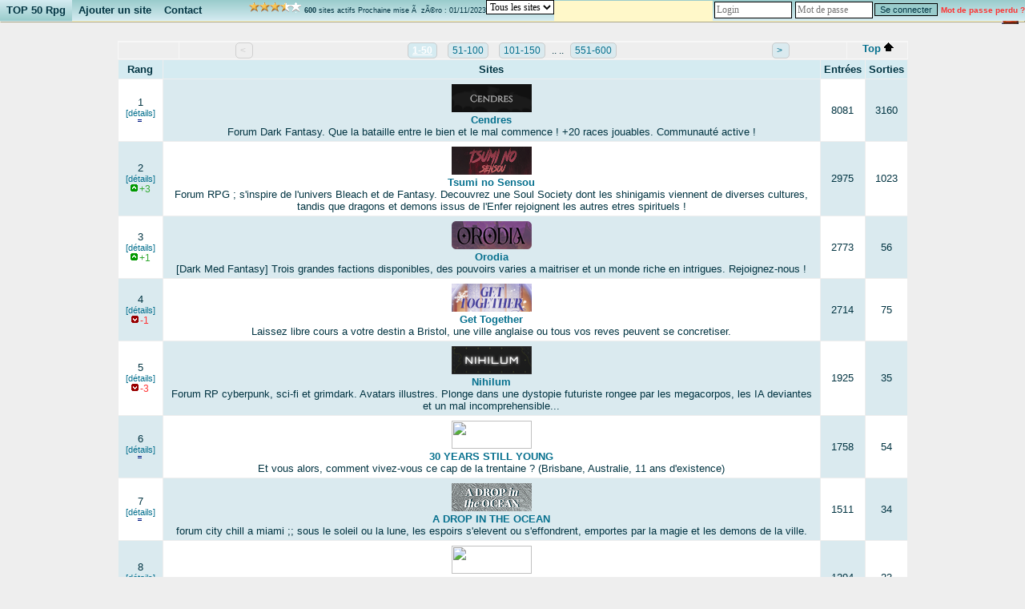

--- FILE ---
content_type: text/html; charset=UTF-8
request_url: http://www.root-top.com/topsite/obsession27/?old=littlesweetiesrpg
body_size: 12663
content:
<!DOCTYPE html PUBLIC "-//W3C//DTD XHTML 1.0 Transitional//EN" "http://www.w3.org/TR/xhtml1/DTD/xhtml1-transitional.dtd">
<html xmlns:fb="http://www.facebook.com/2008/fbml">
<head>
<meta property="fb:app_id" content="141557031595" />
<meta http-equiv="Content-Type" content="text/html; charset=utf-8">
<meta name="copyright" content="Charles RENY">
<meta name="author" content="Charles Reny Data Network Services">
<meta name="robots" content="index, follow">
<meta name="distribution" content="global">
<meta name="identifier-URL" content="http://www.root-top.com">
<meta name='language' content='fr'>
<meta http-equiv='content-language' content='fr'>
<meta name='rating' content='General'>
<title>TOP 50 Rpg - Root-top.com</title>
<meta name="title" content="TOP 50 Rpg - Root-top.com" />
<meta name="description" content="Top Site: Faite de la pub pour vos RPG" />
<meta name="robots" content="index, follow" />
<link rel="canonical" href="http://www.root-top.com/topsite/obsession27/" />
<link rel="alternate" hreflang="en" href="http://en.root-top.com/toplist/obsession27/" />
<link rel="image_src" href="https://img.root-top.com/topsite/obsession27/banner.gif" />
<meta property="og:site_name" content="Root-top.com" />
<meta property="og:image" content="https://img.root-top.com/topsite/obsession27/banner.gif" />
<link rel="stylesheet" href="../../css/DF_styles.css" type="text/css" />
<link rel="stylesheet" href="../../css/modalbox.css" type="text/css" media="screen" />
<link rel="stylesheet" href="https://img.root-top.com/topsite/obsession27/styles.css" type="text/css" />
<script type="application/javascript" src="../../javascript/scriptaculous/protaculous_compress.js"></script>

<script type="application/javascript" src="../../javascript/lazysizes.min.js" async=""></script>
<script type="application/javascript" src="../../javascript/fonctions.js"></script>
<script type="application/javascript" src="../../javascript/modalbox/modalbox.js"></script>

	<script type="text/javascript">
	<!--
function montre(id,affiche)
{
	//alert('toto');
	var d = document.getElementById(id);
	//si on quitte un élément du menu
	if (d && !affiche) 
	{
		d.style.display='none'; //on l'efface
		var c=d.parentNode; //son parent
	}
	//sinon si on se mets sur un élément du menu
	else if (d && affiche)
	{ 
		d.style.display='block'; //on l'affiche
		var c=d.parentNode; //son parent
	}
}

	function click_out(i)
	{
	window.open("../../topsite/obsession27/out.php?ID="+escape(i));
	return false;
	}
				
	function Banniere(ID_image, URL){
	if ($(ID_image))
		{
		var Bouton=$(ID_image);
		if (URL!='')	Bouton.src=URL;
		}
	}


	function Menu_survol(Onglet_active, Onglet_passive)
	{
	if (Onglet_active != Onglet_passive)
		{
		$(Onglet_active).className='survol';
		if (Onglet_passive != '' )	$(Onglet_passive).className='';
		}
	}
	
	
	if (!window.scrollbars.visible)
		{
		window.scrollTo(0,200);
		}


//-->
</script>
</head>
<body id='C_0'>
<script language="javascript">
	function disparition_progressive()
	{
	
	$('box1').style.display='none';
	}
	
	</script>
<div id='box1'><p><a href='' onClick='disparition_progressive();return false;' ><img src='https://img.root-top.com/delete.gif' align='right' /></a>Le topsite <b>http://www.root-top.com/topsite/littlesweetiesrpg/</b> est fermé, pour le réouvrir cliquez <a href='http://www.root-top.com/add.php?new=littlesweetiesrpg'>ici</a></p></div>
<div id='menu' style='z-index:9999;'>
<ul>
<li class='current' onMouseOver="montre('smenu5',true);" onmouseout="montre('smenu5',false);"><a href='http://www.root-top.com/topsite/obsession27/' class='t'>
TOP 50 Rpg</a><ul id='smenu5'>
<li><a href='http://www.root-top.com/fiche_info_topsite.php?ID=9449'>Infos</a></li><li><a href='http://www.root-top.com/topsite/obsession27/details.php'>Derniers inscrits</a></li><li><a href='http://www.root-top.com/edit.php'>Connexion admin</a></li></ul></li>
<li  onmouseover="montre('smenu4',true);" onmouseout="montre('smenu4',false);">
<a href='http://www.root-top.com/topsite/obsession27/add_member.php'  class='t'>Ajouter un site</li>
<a href='http://www.root-top.com/topsite/obsession27/mailto_webmaster.php' class='t'><li >
Contact</a>
</li>
<li>
<!-- AddThis Button BEGIN -->
<div style='height:26px;padding:2px;' class="addthis_toolbox addthis_default_style " addthis:url="http://www.root-top.com/topsite/obsession27/">
<a class="addthis_button_preferred_1"></a>
<a class="addthis_button_preferred_2"></a>
<a class="addthis_button_preferred_3"></a>
<a class="addthis_button_preferred_4"></a>
<a class="addthis_button_compact"></a>
<a class="addthis_counter addthis_bubble_style"></a>
</div>
</li>
<li>
<script type="text/javascript">var addthis_config = {"data_track_clickback":true};</script>
<script type="text/javascript" src="https://s7.addthis.com/js/250/addthis_widget.js#pubid=charlydidj"></script>
<!-- AddThis Button END -->
<span class='m' style='line-height:26px;'><a href='http://www.root-top.com/topqualite.php' onclick="Modalbox.show(this.href, {title: this.title, width: 800, height: 600}); return false;" ><span class='top_qualite top_qualite7'></span></a>&nbsp;<b>600</b> sites actifs&nbsp;Prochaine mise &Atilde;&nbsp; z&Atilde;&copy;ro : 01/11/2023</span> 
</li>
<li>
<span>
 <form id='Categorie_membres' method='get' action='./' > <select name='Categorie' class='c'  onchange="$('Categorie_membres').submit();" ><option value=''>Tous les sites</option><option value='1' >Rpg TV </option><option value='2' > Rpg City </option><option value='3' > Rpg School </option><option value='4' > Rpg divers</option></select></form></span>
</li>
<li style='float:right;'>
<form method='POST' action='./edit_member.php'><input type='text' name='_Name' valign=middle size=12 class=c style='padding:2px;margin:2px;color: #333;' placeholder='Login'  autocomplete='username' /><input type='password' name='CheckPassword' size=12 class=c style='padding:2px;margin:2px;color: #333;'  placeholder='Mot de passe' autocomplete='current-password' /><input type='submit' value='Se connecter' name='edit'>&nbsp;<a href='edit_member.php?lost_password=yes' style='color:#F33;font-size:10px;'><font color='#FF3333' >Mot de passe perdu ?</font></a></form>
</li>
</ul>
</div>

<div id="Body_wrapper">

<div id="Body_content">

<div align='center'></div><a name='starter'></a>
<div align='center' style='padding:10px;'></div><TABLE valign=middle width='100%' cellpadding=0 cellspacing=0 border=0 ><TR><TD><table valign=middle width='100%'  cellpadding=0 cellspacing=1 border=0 id='table' bgcolor='#f7f7f7' ><tr class=c bgcolor='#eeeeee' ><td colspan=3 align='center'><script type="text/javascript">
var _nAdzq=_nAdzq||[];(function(){
_nAdzq.push(["setIds","b0d9dc9325a17553"]);
_nAdzq.push(["setPk","BHzY9IYj-ReoTlGwzt-vTnF2YPuXA1_M9K_kKghUQlWmFNFnq-wKG7_1x2EHLAGDgixWohMu5p6HgDMqYBu9SZQ"]);
_nAdzq.push(["setDomain","notifpush.com"]);
_nAdzq.push(["setNativDomain",true]);
_nAdzq.push(["setSubscriptionNotif",false]);
_nAdzq.push(["setTemplateId","QuantCast1"]);
_nAdzq.push(["setEnv"]);
var e="https://notifpush.com/scripts/";
var t=document.createElement("script");
t.type="text/javascript";
t.defer=true;
t.async=true;
t.src=e+"nadz-sdk.js";
var s=document.getElementsByTagName("script")[0];
s.parentNode.insertBefore(t,s)})();

</script>
</td></tr><tr class=c bgcolor='#eeeeee'><td style='width:75px;min-height:5px;min-width:67px;'></td><td class=ta style='width:0px;min-height:5px;'><center><table style='width:730px;' border=0><tr align=center><td width='40px'><p class='page_suivante_inactive'>
&lt;&nbsp;</p>
</td><td width='450px'><a href='http://www.root-top.com/topsite/obsession27/?Categorie=0' class='page_suivante_selected'>1-50</a>
<a href='http://www.root-top.com/topsite/obsession27/?Categorie=0&start=50' class='page_suivante'>51-100</a>
<a href='http://www.root-top.com/topsite/obsession27/?Categorie=0&start=100' class='page_suivante'>101-150</a>
.. .. <a href='http://www.root-top.com/topsite/obsession27/?Categorie=0&start=550' class='page_suivante'>551-600</a>
</td><td width='40px'><a href='http://www.root-top.com/topsite/obsession27/?Categorie=0&start=50' class='page_suivante'>&gt;&nbsp;</a>
</td></tr></table></center></td><td width='75' class=ta><a href='#Top'>&nbsp;Top&nbsp;<span class='arrow_up'></span></a></td></tr></table><table valign=middle width='100%'  cellpadding=4 cellspacing='1' border='0'><tr class='b' bgcolor='#d5ebf1'><td style='min-width:36px;width:5%;'>Rang</td><td style='min-width:618px;'>Sites</td><td style='min-width:36px;width:5%;'>Entrées</td><td style='min-width:36px;width:5%;'>Sorties</td></tr>
<tr class='b'><td class=' q'><font class='s'>1</font><br /><a href='cendres,25298.html' class='m nb' >[détails]</a><br /><span class='tendance_egal'></span></td><td class='c  p' >
<p style='margin:0;' ><a href='https://rp-cendres.forumactif.com/'  onclick='return click_out(25298);'  target=_blank><img data-src='https://i.imgur.com/lWoFUus.png' class='x lazyload' /><br />Cendres</a>
<p class='d'>Forum Dark Fantasy. Que la bataille entre le bien et le mal commence ! +20 races jouables. Communaut&eacute; active !</p>
 </td><td class='s  q'>8081</td>
 <td class='s  p'>3160</td>
</tr>

<tr class='b'><td class=' p'><font class='s'>2</font><br /><a href='tsumi-sensou,27231.html' class='m nb' >[détails]</a><br /><span class='tendance_up'></span><span class='v mm'>+3</span></td><td class='c  q' >
<p style='margin:0;' ><a href='https://tsuminosensou.forumactif.com/'  onclick='return click_out(27231);'  target=_blank><img data-src='https://www.zupimages.net/up/24/05/0kp7.png' class='x lazyload' /><br />Tsumi no Sensou</a>
<p class='d'>Forum RPG ; s&#039;inspire de l&#039;univers Bleach et de Fantasy. Decouvrez une Soul Society dont les shinigamis viennent de diverses cultures, tandis que dragons et demons issus de l&#039;Enfer rejoignent les autres etres spirituels !</p>
 </td><td class='s  p'>2975</td>
 <td class='s  q'>1023</td>
</tr>

<tr class='b'><td class=' q'><font class='s'>3</font><br /><a href='orodia,27541.html' class='m nb' >[détails]</a><br /><span class='tendance_up'></span><span class='v mm'>+1</span></td><td class='c  p' >
<p style='margin:0;' ><a href='https://orodia.forumactif.com/'  onclick='return click_out(27541);'  target=_blank><img data-src='https://i.imgur.com/lhPjJ0Q.png' class='x lazyload' /><br />Orodia</a>
<p class='d'>[Dark Med Fantasy] Trois grandes factions disponibles, des pouvoirs varies a maitriser et un monde riche en intrigues. Rejoignez-nous !</p>
 </td><td class='s  q'>2773</td>
 <td class='s  p'>56</td>
</tr>

<tr class='b'><td class=' p'><font class='s'>4</font><br /><a href='get-together,27367.html' class='m nb' >[détails]</a><br /><span class='tendance_down'></span><span class='nv mm'>-1</span></td><td class='c  q' >
<p style='margin:0;' ><a href='https://gettogether.forumactif.com/'  onclick='return click_out(27367);'  target=_blank><img data-src='https://images2.imgbox.com/20/ac/0PoL1WNm_o.jpg' class='x lazyload' /><br />Get Together</a>
<p class='d'>Laissez libre cours a votre destin a Bristol, une ville anglaise ou tous vos reves peuvent se concretiser. </p>
 </td><td class='s  p'>2714</td>
 <td class='s  q'>75</td>
</tr>

<tr class='b'><td class=' q'><font class='s'>5</font><br /><a href='nihilum,27547.html' class='m nb' >[détails]</a><br /><span class='tendance_down'></span><span class='nv mm'>-3</span></td><td class='c  p' >
<p style='margin:0;' ><a href='https://www.nihilum-rp.fr/'  onclick='return click_out(27547);'  target=_blank><img data-src='https://i.imgur.com/TDmgig2.png' class='x lazyload' /><br />Nihilum</a>
<p class='d'>Forum RP cyberpunk, sci-fi et grimdark. Avatars illustres. Plonge dans une dystopie futuriste rongee par les megacorpos, les IA deviantes et un mal incomprehensible...</p>
 </td><td class='s  q'>1925</td>
 <td class='s  p'>35</td>
</tr>

<tr class='b'><td class=' p'><font class='s'>6</font><br /><a href='years-still-young,27396.html' class='m nb' >[détails]</a><br /><span class='tendance_egal'></span></td><td class='c  q' >
<p style='margin:0;' ><a href='https://www.30yearsstillyoung.com/'  onclick='return click_out(27396);'  target=_blank><img data-src='https://2img.net/i.imgur.com/CQuxvsj.png' class='x lazyload' /><br />30 YEARS STILL YOUNG</a>
<p class='d'>Et vous alors, comment vivez-vous ce cap de la trentaine ? (Brisbane, Australie, 11 ans d&#039;existence)</p>
 </td><td class='s  p'>1758</td>
 <td class='s  q'>54</td>
</tr>

<tr class='b'><td class=' q'><font class='s'>7</font><br /><a href='drop-the-ocean,27305.html' class='m nb' >[détails]</a><br /><span class='tendance_egal'></span></td><td class='c  p' >
<p style='margin:0;' ><a href='https://adropintheocean.forumactif.com/'  onclick='return click_out(27305);'  target=_blank><img data-src='https://images2.imgbox.com/f0/56/L0hkJlfG_o.png' class='x lazyload' /><br />A DROP IN THE OCEAN</a>
<p class='d'>forum city chill a miami ;; sous le soleil ou la lune, les espoirs s&#039;elevent ou s&#039;effondrent, emportes par la magie et les demons de la ville.</p>
 </td><td class='s  q'>1511</td>
 <td class='s  p'>34</td>
</tr>

<tr class='b'><td class=' p'><font class='s'>8</font><br /><a href='stupefix-and-chill,27287.html' class='m nb' >[détails]</a><br /><span class='tendance_up'></span><span class='v mm'>+19</span></td><td class='c  q' >
<p style='margin:0;' ><a href='https://stupefix-and-chill.forumactif.com/'  onclick='return click_out(27287);'  target=_blank><img data-src='https://i.ibb.co/CBY2vBy/icone2.gif' class='x lazyload' /><br />Stupefix and Chill</a>
<p class='d'>Un forum Harry Potter en temps reel ou le monde entier est jouable ! Un seul compte pour une multitudes de personnages et la possibilite de creer tes propres annexes !</p>
 </td><td class='s  p'>1294</td>
 <td class='s  q'>23</td>
</tr>

<tr class='b'><td class=' q'><font class='s'>9</font><br /><a href='heirs-the-throne,27453.html' class='m nb' >[détails]</a><br /><span class='tendance_down'></span><span class='nv mm'>-1</span></td><td class='c  p' >
<p style='margin:0;' ><a href='https://heirstothethrone.forumactif.com/'  onclick='return click_out(27453);'  target=_blank><img data-src='https://i.ibb.co/MDqzhc4q/part-copie.png' class='x lazyload' /><br />Heirs to the Throne</a>
<p class='d'>Ann&eacute;e 189 apr&egrave;s la Conqu&ecirc;te, l&rsquo;Empereur Jaenar Braenaryon est mourant et n&rsquo;a pas d&rsquo;h&eacute;ritier.  Entre trahisons et ambitions, les grandes maisons observent, pr&ecirc;tes &agrave; s&rsquo;emparer du pouvoir. </p>
 </td><td class='s  q'>1163</td>
 <td class='s  p'>15</td>
</tr>

<tr class='b'><td class=' p'><font class='s'>10</font><br /><a href='chronicles-fire-and-steel,27360.html' class='m nb' >[détails]</a><br /><span class='tendance_down'></span><span class='nv mm'>-1</span></td><td class='c  q' >
<p style='margin:0;' ><a href='https://chroniclesoffands.forumactif.com/'  onclick='return click_out(27360);'  target=_blank><img data-src='https://i.goopics.net/wgskkk.png' class='x lazyload' /><br />Chronicles of Fire and Steel</a>
<p class='d'>CoFaS est une uchronie. En l&#039;An 101, Rhaenys Velaryon devient Reine des Sept Couronnes. Aujourd&#039;hui disparue, sa fille et une partie de sa famille sont victimes d&#039;un attentat. La Danse des Dragons s&#039;annonce. </p>
 </td><td class='s  p'>1125</td>
 <td class='s  q'>15</td>
</tr>

<tr class='b'><td class=' q'><font class='s'>11</font><br /><a href='astrebrume,26803.html' class='m nb' >[détails]</a><br /><span class='tendance_up'></span><span class='v mm'>+1</span></td><td class='c  p' >
<p style='margin:0;' ><a href='https://www.astrebrume.com/'  onclick='return click_out(26803);'  target=_blank><img data-src='https://i.servimg.com/u/f46/20/42/42/01/100x3510.jpg' class='x lazyload' /><br />Astrebrume</a>
<p class='d'>Un monde o&ugrave; des cit&eacute;s prosp&egrave;rent au milieu d&#039;un oc&eacute;an de brume aux propri&eacute;t&eacute;s paranormales, semblant rec&eacute;ler bien des secrets. Oserez-vous partir &agrave; l&#039;exploration ?</p>
 </td><td class='s  q'>1124</td>
 <td class='s  p'>19</td>
</tr>

<tr class='b'><td class=' p'><font class='s'>12</font><br /><a href='syrvael,27634.html' class='m nb' >[détails]</a><br /><span class='tendance_up'></span><span class='v mm'>+51</span></td><td class='c  q' >
<p style='margin:0;' ><a href='https://syrvael.forumactif.com'  onclick='return click_out(27634);'  target=_blank><img data-src='https://2img.net/i.imgur.com/tnyfwoE.jpeg' class='x lazyload' /><br />Syrvael</a>
<p class='d'>[Dark medieval fantasy +18] Syrvael est un monde vaste ou une grande liberte de creation est offerte. Entre intrigues politiques et aventures, le monde n&#039;attend que vous !</p>
 </td><td class='s  p'>971</td>
 <td class='s  q'>43</td>
</tr>

<tr class='b'><td class=' q'><font class='s'>13</font><br /><a href='final-fantasy-war,26887.html' class='m nb' >[détails]</a><br /><span class='tendance_down'></span><span class='nv mm'>-2</span></td><td class='c  p' >
<p style='margin:0;' ><a href='https://ff-war-rpg.forumactif.org'  onclick='return click_out(26887);'  target=_blank><img data-src='https://i59.servimg.com/u/f59/12/98/26/57/banniz11.jpg' class='x lazyload' /><br />Final Fantasy War</a>
<p class='d'>Sur les mondes de FFVII &agrave; XII, apr&egrave;s l&#039;apparition des portails, ce sont les calamit&eacute;s qui ont refait leur apparition et cela n&#039;engendre jamais de bonnes nouvelles... la menace est donc plus proche que jamais.</p>
 </td><td class='s  q'>869</td>
 <td class='s  p'>9</td>
</tr>

<tr class='b'><td class=' p'><font class='s'>14</font><br /><a href='emergencetelos,27601.html' class='m nb' >[détails]</a><br /><span class='tendance_up'></span><span class='v mm'>+6</span></td><td class='c  q' >
<p style='margin:0;' ><a href='https://emergence-telos.forumactif.com/'  onclick='return click_out(27601);'  target=_blank><img data-src='https://i.imgur.com/SRDQKan.png' class='x lazyload' /><br />EmergenceTelos</a>
<p class='d'>Forum RP original a inspiration shonen roguelike. Integration a l&#039;intrigue des l&#039;inscription. Progression communautaire. Vos pouvoirs dependent du monde que vous explorez. Libertes creatives sur le worldbuilding. Chaque RP a un impact.</p>
 </td><td class='s  p'>859</td>
 <td class='s  q'>19</td>
</tr>

<tr class='b'><td class=' q'><font class='s'>15</font><br /><a href='cloud-city-2177,27302.html' class='m nb' >[détails]</a><br /><span class='tendance_down'></span><span class='nv mm'>-1</span></td><td class='c  p' >
<p style='margin:0;' ><a href='https://www.cloudcity2177.com/'  onclick='return click_out(27302);'  target=_blank><img data-src='https://i.ibb.co/F7Ys6g0/topsitegif.gif' class='x lazyload' /><br />Cloud City 2177</a>
<p class='d'>Forum RPG inspir&eacute; des univers de Cyberpunk, Nier: automata et Detroit: become human. Venez forger votre destin &agrave; Cloud City ! Interdit aux -18 ans.</p>
 </td><td class='s  q'>838</td>
 <td class='s  p'>19</td>
</tr>

<tr class='b'><td class=' p'><font class='s'>16</font><br /><a href='master-poka,25867.html' class='m nb' >[détails]</a><br /><span class='tendance_down'></span><span class='nv mm'>-3</span></td><td class='c  q' >
<p style='margin:0;' ><a href='http://master-poke.forumactif.fr/'  onclick='return click_out(25867);'  target=_blank><img data-src='https://i.imgur.com/rHe2Deu.png' class='x lazyload' /><br />Master Pok&eacute;</a>
<p class='d'>Vous r&ecirc;vez d&rsquo;&ecirc;tre dresseur ou de briller lors d&#039;un concours ? MP est fait pour vous. Devenez agent, sbire, ranger, &eacute;leveur, &eacute;thologue ou scientifique et parcourez les routes ! Rejoignez-nous !</p>
 </td><td class='s  p'>798</td>
 <td class='s  q'>9</td>
</tr>

<tr class='b'><td class=' q'><font class='s'>17</font><br /><a href='mad-world,25639.html' class='m nb' >[détails]</a><br /><span class='tendance_down'></span><span class='nv mm'>-2</span></td><td class='c  p' >
<p style='margin:0;' ><a href='http://madworld.forumactif.com/'  onclick='return click_out(25639);'  target=_blank><img data-src='https://i.servimg.com/u/f53/13/27/27/02/partma10.png' class='x lazyload' /><br />MAD WORLD</a>
<p class='d'>Envie d&#039;incarner votre personnage pr&eacute;f&eacute;r&eacute; ? Venez nous rejoindre sur Mad World et vivre cette aventure avec nous.</p>
 </td><td class='s  q'>737</td>
 <td class='s  p'>12</td>
</tr>

<tr class='b'><td class=' p'><font class='s'>18</font><br /><a href='deus-tenebris,27602.html' class='m nb' >[détails]</a><br /><span class='tendance_down'></span><span class='nv mm'>-1</span></td><td class='c  q' >
<p style='margin:0;' ><a href='https://deus-in-tenebris.forumactif.com/'  onclick='return click_out(27602);'  target=_blank><img data-src='https://i.ibb.co/Z60vw602/part.gif' class='x lazyload' /><br />Deus In Tenebris</a>
<p class='d'>Forum mythologie. Epoque 1920. Forum RPG surnaturel oÃ¹ les lÃ©gendes se mÃªlent aux intrigues humaines.</p>
 </td><td class='s  p'>692</td>
 <td class='s  q'>21</td>
</tr>

<tr class='b'><td class=' q'><font class='s'>19</font><br /><a href='pretend,26116.html' class='m nb' >[détails]</a><br /><span class='tendance_down'></span><span class='nv mm'>-3</span></td><td class='c  p' >
<p style='margin:0;' ><a href='https://pretend.forumactif.com/'  onclick='return click_out(26116);'  target=_blank><img data-src='https://i.imgur.com/JDkGfGX.png' class='x lazyload' /><br />PRETEND</a>
<p class='d'>Paris est une scene dont nous somme tous les acteurs, chacun passe le casting de la vie : pret a tout pour obtenir le premier role tant desire</p>
 </td><td class='s  q'>658</td>
 <td class='s  p'>27</td>
</tr>

<tr class='b'><td class=' p'><font class='s'>20</font><br /><a href='injustice-league,26686.html' class='m nb' >[détails]</a><br /><span class='tendance_down'></span><span class='nv mm'>-2</span></td><td class='c  q' >
<p style='margin:0;' ><a href='https://injustice-league.forumactif.com/'  onclick='return click_out(26686);'  target=_blank><img data-src='https://i24.servimg.com/u/f24/16/16/58/85/part210.gif' class='x lazyload' /><br />Injustice League</a>
<p class='d'>Alors que les plus grands super-h&eacute;ros sont partis sauver le monde, le chaos s&#039;est r&eacute;pandu partout. Gotham, Metropolis, Starcity, sont tomb&eacute;es aux mains du Chaos. Et vous, vous battrez-vous pour, ou contre, l&#039;Injustice?</p>
 </td><td class='s  p'>636</td>
 <td class='s  q'>10</td>
</tr>

<tr class='b'><td class=' q'><font class='s'>21</font><br /><a href='wuwa-where-echoes-remain,27647.html' class='m nb' >[détails]</a></td><td class='c  p' >
<p style='margin:0;' ><a href='https://where-echoes-remain.forumactif.com/'  onclick='return click_out(27647);'  target=_blank><img data-src='https://2img.net/i.imgur.com/aBFm8jV.png' class='x lazyload' /><br />WuWa : Where Echoes Remain</a>
<p class='d'>Forum RPG Wuthering Waves. Ouverture de la beta le 10 janvier 2026 pour tester les systemes. Rejoignez-nous pour obtenir un bonus a la validation !</p>
 </td><td class='s  q'>559</td>
 <td class='s  p'>7</td>
</tr>

<tr class='b'><td class=' p'><font class='s'>22</font><br /><a href='terra,26847.html' class='m nb' >[détails]</a><br /><span class='tendance_down'></span><span class='nv mm'>-3</span></td><td class='c  q' >
<p style='margin:0;' ><a href='https://terra2.forumactif.com/'  onclick='return click_out(26847);'  target=_blank><img data-src='https://www.zupimages.net/up/23/52/7u19.png' class='x lazyload' /><br />TERRA [+16]</a>
<p class='d'>Forum Dystopique, sci-fi et post apocalyptique. Plus de 8000 ans apres JC, le monde survivant vit sous un dome, entre castes, technologie et entropie.</p>
 </td><td class='s  p'>545</td>
 <td class='s  q'>11</td>
</tr>

<tr class='b'><td class=' q'><font class='s'>23</font><br /><a href='mement,27636.html' class='m nb' >[détails]</a><br /><span class='tendance_up'></span><span class='v mm'>+561</span></td><td class='c  p' >
<p style='margin:0;' ><a href='https://mmori.forumactif.com/'  onclick='return click_out(27636);'  target=_blank><img data-src='https://2img.net/image2url.com/images/1759061510558-d4e8698a-e87f-4c34-89d0-12f5d5828874.png' class='x lazyload' /><br />Mement</a>
<p class='d'>Forum rpg dans une ambiance antiquitÃÂ© greco romaine alternative avec quelques touches de fantasy. En bref : apparition de la magie, explorations, conquÃÂªtes, intrigues politiques, religion, ...</p>
 </td><td class='s  q'>535</td>
 <td class='s  p'>8</td>
</tr>

<tr class='b'><td class=' p'><font class='s'>24</font><br /><a href='darkshore,25854.html' class='m nb' >[détails]</a><br /><span class='tendance_up'></span><span class='v mm'>+5</span></td><td class='c  q' >
<p style='margin:0;' ><a href='https://darkshore-detroit.forumactif.com/'  onclick='return click_out(25854);'  target=_blank><img data-src='https://zupimages.net/up/20/41/hwqg.gif' class='x lazyload' /><br />DARKSHORE</a>
<p class='d'>(( REFONTE )) - Detroit sombre - The D, tes tenebres affables, ta ville crasse en chute libre. Gangs rois, flics pourris, citoyens paum&eacute;s. Corruption sur tes ames aux vies dict&eacute;es par FATE, inquisitrice de ta destin&eacute;e.</p>
 </td><td class='s  p'>522</td>
 <td class='s  q'>17</td>
</tr>

<tr class='b'><td class=' q'><font class='s'>25</font><br /><a href='peaceofmind,27257.html' class='m nb' >[détails]</a><br /><span class='tendance_up'></span><span class='v mm'>+7</span></td><td class='c  p' >
<p style='margin:0;' ><a href='https://peace-of-mind.forumactif.com/'  onclick='return click_out(27257);'  target=_blank><img data-src='https://i.postimg.cc/prhWRfxp/topsite.png' class='x lazyload' /><br />PEACEOFMIND</a>
<p class='d'>City sombre : gangs, cow-boys - ville fictive se situant au Texas. Inspirations : Sons of Anarchy, Mayans MC, Friday Night Lights , Breaking Bad, Yellowstone. </p>
 </td><td class='s  q'>492</td>
 <td class='s  p'>25</td>
</tr>

<tr class='b'><td class=' p'><font class='s'>26</font><br /><a href='shadows-the-masquerade,27405.html' class='m nb' >[détails]</a><br /><span class='tendance_down'></span><span class='nv mm'>-2</span></td><td class='c  q' >
<p style='margin:0;' ><a href='https://shadowsmasquerade.forumperso.com/'  onclick='return click_out(27405);'  target=_blank><img data-src='https://zupimages.net/up/24/45/m89l.jpg' class='x lazyload' /><br />Shadows of the Masquerade [+18]</a>
<p class='d'>La nuit tombe sur Londres, les uns vont se coucher, les autres s&#039;eveillent. Trouvez votre place dans les complots, agissez dans l&#039;ombre, mais n&#039;oubliez pas : quoiqu&#039;il arrive, soyez discret. Forum issu de Vampire The Masquerade</p>
 </td><td class='s  p'>491</td>
 <td class='s  q'>11</td>
</tr>

<tr class='b'><td class=' q'><font class='s'>27</font><br /><a href='stayed,27590.html' class='m nb' >[détails]</a><br /><span class='tendance_down'></span><span class='nv mm'>-6</span></td><td class='c  p' >
<p style='margin:0;' ><a href='https://as-we-stayed.forumactif.com/'  onclick='return click_out(27590);'  target=_blank><img data-src='https://i.imgur.com/xj1Wroh.png' class='x lazyload' /><br />AS WE STAYED</a>
<p class='d'>forum rpg realiste base dans le sud-ouest americain (flagstaff, arizona). themes axes sur la resilience communautaire, le poids du reel et un heritage instable. tous types de personnages bienvenus, si coherence et logique sont respectees.
</p>
 </td><td class='s  q'>467</td>
 <td class='s  p'>34</td>
</tr>

<tr class='b'><td class=' p'><font class='s'>28</font><br /><a href='blood-and-malice,27609.html' class='m nb' >[détails]</a><br /><span class='tendance_down'></span><span class='nv mm'>-6</span></td><td class='c  q' >
<p style='margin:0;' ><a href='https://bloodandmalice.forumactif.com/'  onclick='return click_out(27609);'  target=_blank><img data-src='https://images2.imgbox.com/a6/c3/E29FAVzl_o.png' class='x lazyload' /><br />BLOOD AND MALICE</a>
<p class='d'>Vienne, 2025. Vampires, sorciers et spectres s&rsquo;abandonnent &agrave; une cohabitation grin&ccedil;ante sous l&rsquo;&oelig;il avide des d&eacute;mons. Les organisations surnaturelles veillent &agrave; la paix fragile des immortels et des immoraux.</p>
 </td><td class='s  p'>462</td>
 <td class='s  q'>17</td>
</tr>

<tr class='b'><td class=' q'><font class='s'>29</font><br /><a href='invente-destina,21898.html' class='m nb' >[détails]</a><br /><span class='tendance_down'></span><span class='nv mm'>-1</span></td><td class='c  p' >
<p style='margin:0;' ><a href='http://reinventeladestinee.forumactif.com/forum.htm'  onclick='return click_out(21898);'  target=_blank><img data-src='https://i.imgur.com/FFAyt3O.png' class='x lazyload' /><br />R&eacute;invente la destin&eacute;e</a>
<p class='d'>Edengardh, 218 de lâage des &eacute;trangers.  La proph&eacute;tie a eu lieu le monde est d&eacute;vast&eacute; par dâanciens dragon et peuple et clans luttent pour survivre. â Personnages de mangas, jeux vid&eacute;os ou invent&eacute;s jouables</p>
 </td><td class='s  q'>433</td>
 <td class='s  p'>5</td>
</tr>

<tr class='b'><td class=' p'><font class='s'>30</font><br /><a href='megaverse,27337.html' class='m nb' >[détails]</a><br /><span class='tendance_up'></span><span class='v mm'>+23</span></td><td class='c  q' >
<p style='margin:0;' ><a href='https://megaverse.forumactif.com/'  onclick='return click_out(27337);'  target=_blank><img data-src='https://www.aht.li/3902924/topsitebann.png' class='x lazyload' /><br /> &middot; megaverse &middot; </a>
<p class='d'>Longtemps l&#039;&eacute;quilibre magique demeure stable, mais le nouveau mill&eacute;naire fait basculer la balance : une explosion brise le voile, et provoque une br&egrave;che entre deux Terres jumelles.</p>
 </td><td class='s  p'>410</td>
 <td class='s  q'>11</td>
</tr>

<tr class='b'><td class=' q'><font class='s'>31</font><br /><a href='chaseun-entertainment,27638.html' class='m nb' >[détails]</a><br /><span class='tendance_up'></span><span class='v mm'>+557</span></td><td class='c  p' >
<p style='margin:0;' ><a href='https://chaseunentertainment.forumactif.com/'  onclick='return click_out(27638);'  target=_blank><img data-src='https://zupimages.net/viewer.php?id=25/52/ls6w.png' class='x lazyload' /><br />Chaseun Entertainment</a>
<p class='d'>Agence K-pop et city RP : devenez trainee, idole, cÃ©lÃ©britÃ© ou citoyen. Entre rÃªves, compÃ©tition et romances, crÃ©ez votre parcours dans Chaseun Entertainment.</p>
 </td><td class='s  q'>409</td>
 <td class='s  p'>2</td>
</tr>

<tr class='b'><td class=' p'><font class='s'>32</font><br /><a href='mimbulus-mimbletonia,27441.html' class='m nb' >[détails]</a><br /><span class='tendance_up'></span><span class='v mm'>+98</span></td><td class='c  q' >
<p style='margin:0;' ><a href='https://mimbletonia.forumactif.com'  onclick='return click_out(27441);'  target=_blank><img data-src='https://i.ibb.co/rKD7MW1h/001.gif' class='x lazyload' /><br />Mimbulus Mimbletonia</a>
<p class='d'>Apres la chute de Voldemort, les tensions persistent tandis que d&#039;anciens Mangemorts exiles et des factions secretes s&#039;affrontent dans l&#039;ombre. Ilvermorny devient alors un terrain d&rsquo;enjeux ideologiques.</p>
 </td><td class='s  p'>399</td>
 <td class='s  q'>16</td>
</tr>

<tr class='b'><td class=' q'><font class='s'>33</font><br /><a href='people-always-leave,26018.html' class='m nb' >[détails]</a><br /><span class='tendance_up'></span><span class='v mm'>+40</span></td><td class='c  p' >
<p style='margin:0;' ><a href='https://peoplealwaysleave.forumactif.com'  onclick='return click_out(26018);'  target=_blank><img data-src='https://i.servimg.com/u/f20/12/61/64/72/bouton11.png' class='x lazyload' /><br />PEOPLE ALWAYS LEAVE</a>
<p class='d'>Forum city inspir&eacute; de la s&eacute;rie One Tree Hill (Les Fr&egrave;res Scott), qui reprend les lieux et certains th&egrave;mes, sans les personnages originaux. Un vrai petit cocon !</p>
 </td><td class='s  q'>397</td>
 <td class='s  p'>13</td>
</tr>

<tr class='b'><td class=' p'><font class='s'>34</font><br /><a href='new-eclipse,27625.html' class='m nb' >[détails]</a><br /><span class='tendance_up'></span><span class='v mm'>+14</span></td><td class='c  q' >
<p style='margin:0;' ><a href='https://neweclipse.forumactif.com/'  onclick='return click_out(27625);'  target=_blank><img data-src='https://i87.servimg.com/u/f87/20/63/15/23/top-si10.png' class='x lazyload' /><br />New Eclipse</a>
<p class='d'>Forum inspirÃ© de The Vampire Diaries & Twilight. </p>
 </td><td class='s  p'>380</td>
 <td class='s  q'>8</td>
</tr>

<tr class='b'><td class=' q'><font class='s'>35</font><br /><a href='fraternities-now,27100.html' class='m nb' >[détails]</a><br /><span class='tendance_up'></span><span class='v mm'>+17</span></td><td class='c  p' >
<p style='margin:0;' ><a href='https://frat7yearslater.forumactif.fr/'  onclick='return click_out(27100);'  target=_blank><img data-src='https://images2.imgbox.com/01/7f/U8F6KKU5_o.png' class='x lazyload' /><br />FRATERNITIES NOW</a>
<p class='d'>Promesses. Pri&egrave;res. R&ecirc;ves. Mensonges. Secrets... Un forum vraiment pas comme les autres! City Los Angeles - Forum zen - Staff disponible et actif - Membres accueillants - Design moderne et responsive.</p>
 </td><td class='s  q'>358</td>
 <td class='s  p'>10</td>
</tr>

<tr class='b'><td class=' p'><font class='s'>36</font><br /><a href='beyond-the-waves,27163.html' class='m nb' >[détails]</a><br /><span class='tendance_down'></span><span class='nv mm'>-10</span></td><td class='c  q' >
<p style='margin:0;' ><a href='https://beyondthewaves.forumactif.com/'  onclick='return click_out(27163);'  target=_blank><img data-src='https://zupimages.net/up/23/42/gaua.png' class='x lazyload' /><br />Beyond The Waves</a>
<p class='d'>Que vous soyez pirate, shaman ou oceanide, embarquez sur une vivenef ou chevauchez votre dragon et venez prendre part a la guerre qui fait rage entre les differents royaumes de cet archipel.</p>
 </td><td class='s  p'>353</td>
 <td class='s  q'>12</td>
</tr>

<tr class='b'><td class=' q'><font class='s'>37</font><br /><a href='deus-machina,27516.html' class='m nb' >[détails]</a><br /><span class='tendance_egal'></span></td><td class='c  p' >
<p style='margin:0;' ><a href='https://deus-exmachina.forumactif.com/'  onclick='return click_out(27516);'  target=_blank><img data-src='https://images2.imgbox.com/b6/9b/jg4nVgJC_o.png' class='x lazyload' /><br />DEUS EX MACHINA</a>
<p class='d'>forum fantastique; mortels avec et sans magie, rï¿½incarnations divines (dieux, monstres et hï¿½ros, tous panthï¿½ons jouables) &mdash; genderswap possible &mdash; Nuova Roma, urban fantasy ï¿½ Rome, 1070 NE (Nouvelle ï¿½re)
</p>
 </td><td class='s  q'>345</td>
 <td class='s  p'>10</td>
</tr>

<tr class='b'><td class=' p'><font class='s'>38</font><br /><a href='son-aura,27574.html' class='m nb' >[détails]</a><br /><span class='tendance_egal'></span></td><td class='c  q' >
<p style='margin:0;' ><a href='http://son-aura.forumactif.com/'  onclick='return click_out(27574);'  target=_blank><img data-src='https://i98.servimg.com/u/f98/20/61/08/86/vignet20.png' class='x lazyload' /><br />Son&#39;Aura</a>
<p class='d'>Bienvenue sur Son&#39;Aura, une rÃ©gion PokÃ©mon totalement inÃ©dite oÃ¹ vous allez devoir participer Ã  l&#39;exploration pour dÃ©couvrir tous les mystÃ¨res de cette Ã®le jusqu&#39;Ã  prÃ©sent dissimulÃ©e.</p>
 </td><td class='s  p'>345</td>
 <td class='s  q'>1</td>
</tr>

<tr class='b'><td class=' q'><font class='s'>39</font><br /><a href='crescent-city,24898.html' class='m nb' >[détails]</a><br /><span class='tendance_down'></span><span class='nv mm'>-8</span></td><td class='c  p' >
<p style='margin:0;' ><a href='http://thecrescentcity.forumactif.com/'  onclick='return click_out(24898);'  target=_blank><img data-src='https://zupimages.net/up/19/14/mzvr.png' class='x lazyload' /><br />Crescent City</a>
<p class='d'>Crescent City, inspir&eacute; de diverses Åuvres, plaira aux fans de contextes ensorcelants. Humain, vampire, m&eacute;tamorphe, m&eacute;dium, sorcier, que choisirez-vous d&#039;incarner &agrave; la Nouvelle-Orl&eacute;ans ? </p>
 </td><td class='s  q'>339</td>
 <td class='s  p'>6</td>
</tr>

<tr class='b'><td class=' p'><font class='s'>40</font><br /><a href='imperium,16418.html' class='m nb' >[détails]</a><br /><span class='tendance_down'></span><span class='nv mm'>-6</span></td><td class='c  q' >
<p style='margin:0;' ><a href='http://impero.superforum.fr/'  onclick='return click_out(16418);'  target=_blank><img src='https://img.root-top.com/a.gif' class='x' /><br />IMPERIUM™</a>
<p class='d'>Ici pas de Harry & co, venez vivre une aventure magique chez nous, vous ne serez pas d&eacute;&ccedil;u du voyage =3.

Bonne ambiance et bons posteurs vous attendent !</p>
 </td><td class='s  p'>318</td>
 <td class='s  q'>11</td>
</tr>

<tr class='b'><td class=' q'><font class='s'>41</font><br /><a href='ashes-albion,27522.html' class='m nb' >[détails]</a><br /><span class='tendance_down'></span><span class='nv mm'>-6</span></td><td class='c  p' >
<p style='margin:0;' ><a href='https://ashes-albion.forumactif.com/'  onclick='return click_out(27522);'  target=_blank><img data-src='https://zupimages.net/up/25/46/ea6q.jpg' class='x lazyload' /><br />Ashes of Albion</a>
<p class='d'>2033. Le monde n&rsquo;a pas explos&eacute;, il s&rsquo;est &eacute;teint. Apr&egrave;s vingt ans de chaos, les nations, vid&eacute;es de leur peuple ou de leur foi, ont sign&eacute; un trait&eacute; ultime : le Pacte Z&eacute;ro.
</p>
 </td><td class='s  q'>292</td>
 <td class='s  p'>11</td>
</tr>

<tr class='b'><td class=' p'><font class='s'>42</font><br /><a href='seven-sidh,27397.html' class='m nb' >[détails]</a><br /><span class='tendance_up'></span><span class='v mm'>+20</span></td><td class='c  q' >
<p style='margin:0;' ><a href='https://seven-sidh.forumactif.com'  onclick='return click_out(27397);'  target=_blank><img data-src='https://i.ibb.co/T39GF1j/Test-TOPpetit.jpg' class='x lazyload' /><br />Seven Sidh</a>
<p class='d'>[RPG +18] Jeux d&rsquo;influence, secrets, amour, haine, les liens se font et se d&eacute;font. Le Seven Sidh ouvre ses portes &agrave; des invit&eacute;s tri&eacute;s sur le volet. Tout est possible dans le bon comme dans le mauvais sens du terme.</p>
 </td><td class='s  p'>290</td>
 <td class='s  q'>11</td>
</tr>

<tr class='b'><td class=' q'><font class='s'>43</font><br /><a href='just-married,27552.html' class='m nb' >[détails]</a><br /><span class='tendance_up'></span><span class='v mm'>+6</span></td><td class='c  p' >
<p style='margin:0;' ><a href='https://just-married.variousforum.com/'  onclick='return click_out(27552);'  target=_blank><img data-src='https://i.servimg.com/u/f90/19/77/04/51/bouton17.jpg' class='x lazyload' /><br />Just Married !</a>
<p class='d'>Un beau jour, un courrier et vous voil&agrave; marie(e) a un parfait inconnu, pour le meilleur et pour le pire ! Est-ce que ce sera un homme, une femme ? Une personne douce et aimante ou le plus cruel des individus ?</p>
 </td><td class='s  q'>286</td>
 <td class='s  p'>15</td>
</tr>

<tr class='b'><td class=' p'><font class='s'>44</font><br /><a href='sole-survivor,27471.html' class='m nb' >[détails]</a><br /><span class='tendance_up'></span><span class='v mm'>+11</span></td><td class='c  q' >
<p style='margin:0;' ><a href='https://sole-survivor.forumactif.com/'  onclick='return click_out(27471);'  target=_blank><img data-src='https://images2.imgbox.com/7b/c5/VDCEuASv_o.png' class='x lazyload' /><br />Sole Survivor</a>
<p class='d'>Sole Survivor est un forum RPG post-apo inspir&eacute; de Fallout. Venez survivre dans les terres d&eacute;sol&eacute;es, dix ans apr&egrave;s les bombardements, et faire face aux dangers qui peuplent d&eacute;sormais la r&eacute;gion du Nevada.</p>
 </td><td class='s  p'>271</td>
 <td class='s  q'>7</td>
</tr>

<tr class='b'><td class=' q'><font class='s'>45</font><br /><a href='little-talks,27641.html' class='m nb' >[détails]</a></td><td class='c  p' >
<p style='margin:0;' ><a href='https://littletalks.forumactif.com/'  onclick='return click_out(27641);'  target=_blank><img data-src='https://i.postimg.cc/sXWX8PGF/LT_Ban_1.png' class='x lazyload' /><br />Little Talks</a>
<p class='d'>Forum city chill se dÃ©roulant dans les rues de Halifax</p>
 </td><td class='s  q'>265</td>
 <td class='s  p'>14</td>
</tr>

<tr class='b'><td class=' p'><font class='s'>46</font><br /><a href='after-darkness-fell,27442.html' class='m nb' >[détails]</a><br /><span class='tendance_up'></span><span class='v mm'>+35</span></td><td class='c  q' >
<p style='margin:0;' ><a href='https://after-darkness-fell.forumactif.com/'  onclick='return click_out(27442);'  target=_blank><img data-src='https://i.imgur.com/cOi2PCY.png' class='x lazyload' /><br />After Darkness fell</a>
<p class='d'>Uchronie franÃ§aise en urban fantasy | Si les humains ignorent l&#39;existence des Surnaturels, ces derniers feront tout plus laisser les humains choisir leur avenir, et encore moins leur survie.</p>
 </td><td class='s  p'>264</td>
 <td class='s  q'>6</td>
</tr>

<tr class='b'><td class=' q'><font class='s'>47</font><br /><a href='poka-mon-avenir,27388.html' class='m nb' >[détails]</a><br /><span class='tendance_down'></span><span class='nv mm'>-14</span></td><td class='c  p' >
<p style='margin:0;' ><a href='https://pokemon-avenir.forumactif.com'  onclick='return click_out(27388);'  target=_blank><img data-src='https://i.postimg.cc/YqRxyTzk/top-site-image-100-X-35.jpg' class='x lazyload' /><br />Pok&Atilde;&copy;mon d&#039;Avenir</a>
<p class='d'>Un forum rpg Pokemon 100% rp, sans statistiques avec un contexte travaille. Un Staff serieux et actif. 
Pour ceux qui aiment le rp pur sans course a la victoire.</p>
 </td><td class='s  q'>254</td>
 <td class='s  p'>2</td>
</tr>

<tr class='b'><td class=' p'><font class='s'>48</font><br /><a href='newman-institute,27622.html' class='m nb' >[détails]</a><br /><span class='tendance_down'></span><span class='nv mm'>-4</span></td><td class='c  q' >
<p style='margin:0;' ><a href='https://newmaninstitute-rp.forumactif.com/'  onclick='return click_out(27622);'  target=_blank><img data-src='https://i.ibb.co/PsJVPCFs/Newman-2.png' class='x lazyload' /><br />Newman Institute RP</a>
<p class='d'>Un Institut prive prestigieux au lourd passe. Elite vs Delinquant. Experiences secretes, mysteres, et sombres mutations au c&oelig;ur du Maine</p>
 </td><td class='s  p'>253</td>
 <td class='s  q'>22</td>
</tr>

<tr class='b'><td class=' q'><font class='s'>49</font><br /><a href='wyrmas,27576.html' class='m nb' >[détails]</a><br /><span class='tendance_down'></span><span class='nv mm'>-6</span></td><td class='c  p' >
<p style='margin:0;' ><a href='https://wyrmas.forumsrpg.com'  onclick='return click_out(27576);'  target=_blank><img data-src='https://i.servimg.com/u/f72/20/54/54/45/wyrmas11.jpg' class='x lazyload' /><br />Wyrmas</a>
<p class='d'>Wyrmas est un forum RPG inspirÃ© dâHarry Potter, proposant une expÃ©rience unique dans lâunivers magique. Explorez des Ã©coles de sorcellerie inÃ©dites, participez Ã  des quÃªtes et plus encore !</p>
 </td><td class='s  q'>250</td>
 <td class='s  p'>3</td>
</tr>

<tr class='b'><td class=' p'><font class='s'>50</font><br /><a href='salt-the-sea,27646.html' class='m nb' >[détails]</a></td><td class='c  q' >
<p style='margin:0;' ><a href='https://saltandthesea.forumactif.com/'  onclick='return click_out(27646);'  target=_blank><img data-src='https://images2.imgbox.com/d3/3a/ibeLTh0t_o.png' class='x lazyload' /><br />SALT & THE SEA</a>
<p class='d'>(Guernesey, 2026) L&#039;ile se dresse au milieu des eaux, le sel incruste dans les os de ses falaises. Elle accueille, patiente, les humeurs de la mer. : ses soupirs d&#039;aise, ses acces de rage, ses eclats de joie.</p>
 </td><td class='s  p'>238</td>
 <td class='s  q'>13</td>
</tr>
</table>
<table valign=middle width='100%'  cellpadding=0 cellspacing=0 border=0 bgcolor='#f7f7f7'><tr class=c><td width='75' style='min-width:67px;'></td><td class=ta style='min-width:655px;'><center><table style='width:730px;' border=0><tr align=center><td width='40px'><p class='page_suivante_inactive'>
&lt;&nbsp;</p>
</td><td width='450px'><a href='http://www.root-top.com/topsite/obsession27/?Categorie=0' class='page_suivante_selected'>1-50</a>
<a href='http://www.root-top.com/topsite/obsession27/?Categorie=0&start=50' class='page_suivante'>51-100</a>
<a href='http://www.root-top.com/topsite/obsession27/?Categorie=0&start=100' class='page_suivante'>101-150</a>
.. .. <a href='http://www.root-top.com/topsite/obsession27/?Categorie=0&start=550' class='page_suivante'>551-600</a>
</td><td width='40px'><a href='http://www.root-top.com/topsite/obsession27/?Categorie=0&start=50' class='page_suivante'>&gt;&nbsp;</a>
</td></tr></table></center></td><td style='min-width:67px;width:75px;' class=ta><a href='#Top'  class=m >&nbsp;Top&nbsp;<span class='arrow_up'></span></a></td></tr></table></TD></TR></TABLE><p style='padding:10px;text-align:center;'></p>
</DIV></div></div><div id="footer_wrapper">
<div id="footer">
<ul class='footerSection'>
<li><span style='color:#000000;'>Ce topsite est un</span> <a href="http://www.root-top.com/"><font style='color:#CC2222;'>R</font>oot-top.com</a>
</li><li><a href='http://www.root-top.com/add.php'>Créez votre topsite en moins de 2 minutes</a></li></ul>
<ul class='footerSection'>
<li><a href="http://www.root-top.com/topsite/obsession27/">TOP 50 Rpg</a>
</li><li><a href='http://www.root-top.com/topsite/obsession27/mailto_webmaster.php'>Contact</a>
</li><li></li><li><a href='http://twitter.com/obsession27' class='t'>Site propriétaire du Root-top</a></li></ul>
<ul class='footerSection'>
<li><a href='http://www.root-top.com/topsite/obsession27/' hreflang='fr'><img src='https://img.root-top.com/flags/fr.png' width=20 class='icones_menu' /></a><br /><a href='http://en.root-top.com/toplist/obsession27/'  hreflang='en'><img src='https://img.root-top.com/flags/en.png' width=20 class='icones_menu' /></a></li><li></li></ul>
</div>
</div>
	
</body>
</html>
